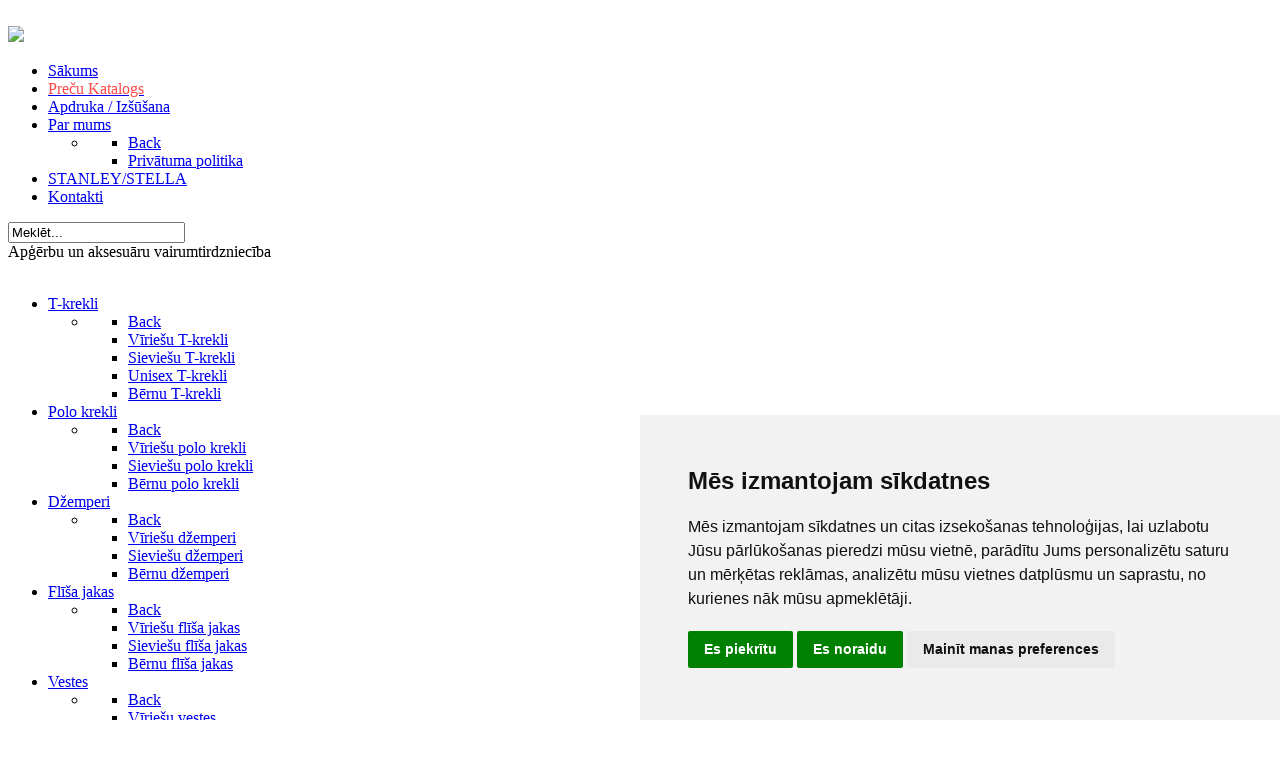

--- FILE ---
content_type: text/html; charset=utf-8
request_url: https://www.ervitex.lv/index.php/shop/manufacturers/flexfit
body_size: 7116
content:
<!DOCTYPE html>
<html lang="en-GB" dir="ltr">
        <head>
            <meta name="viewport" content="width=device-width, initial-scale=1.0">
        <meta http-equiv="X-UA-Compatible" content="IE=edge" />
        
            
    	<meta charset="utf-8" />
	<base href="https://www.ervitex.lv/index.php/shop/manufacturers/flexfit" />
	<meta name="keywords" content="T-kreklu apdruka, vairumtirdzniecība.
Sieviešu, vīriešu, bērnu t krekli, 
topi, polo, blūzes, jakas, cepures
Apdruka, izšūšana, sporta formu apdruka.
Prezentreklāma,
Biznesa dāvanas, 
Reklāmas suvenīri.
Krūzes, lietussargi, pildspalvas,
sietspiede, sublimācija" />
	<meta name="title" content="Flexfit" />
	<meta name="description" content="Flexfit" />
	<meta name="generator" content="Joomla! - Open Source Content Management" />
	<title>Manufacturer Details Flexfit</title>
	<link href="https://www.ervitex.lv/index.php/shop/manufacturer/flexfit" rel="canonical" />
	<link href="/favicon.ico" rel="shortcut icon" type="image/vnd.microsoft.icon" />
	<link href="/components/com_virtuemart/assets/css/vm-ltr-common.css?vmver=9293" rel="stylesheet" />
	<link href="/components/com_virtuemart/assets/css/vm-ltr-site.css?vmver=9293" rel="stylesheet" />
	<link href="/components/com_virtuemart/assets/css/vm-ltr-reviews.css?vmver=9293" rel="stylesheet" />
	<link href="/plugins/system/rokbox/assets/styles/rokbox.css" rel="stylesheet" />
	<link href="/media/gantry5/assets/css/font-awesome.min.css" rel="stylesheet" />
	<link href="/media/gantry5/engines/nucleus/css-compiled/nucleus.css" rel="stylesheet" />
	<link href="/templates/g5_helium/custom/css-compiled/helium_124.css" rel="stylesheet" />
	<link href="/media/gantry5/assets/css/bootstrap-gantry.css" rel="stylesheet" />
	<link href="/media/gantry5/engines/nucleus/css-compiled/joomla.css" rel="stylesheet" />
	<link href="/media/jui/css/icomoon.css" rel="stylesheet" />
	<link href="/templates/g5_helium/custom/css-compiled/helium-joomla_124.css" rel="stylesheet" />
	<link href="/templates/g5_helium/custom/css-compiled/custom_124.css" rel="stylesheet" />
	<link href="/templates/g5_helium/custom/css/ervitex.css" rel="stylesheet" />
	<style>
.g-main-nav .g-toplevel >li.g-menu-item-470 >.g-menu-item-container >.g-menu-item-content {
 color: #ff4b4b; 
}
	</style>
	<script src="/templates/g5_helium/js/jui/jquery.min.js"></script>
	<script src="/media/jui/js/jquery-noconflict.js"></script>
	<script src="/media/jui/js/jquery-migrate.min.js"></script>
	<script src="//ajax.googleapis.com/ajax/libs/jqueryui/1.9.2/jquery-ui.min.js?vmver=1.9.2"></script>
	<script src="/components/com_virtuemart/assets/js/jquery.ui.autocomplete.html.js"></script>
	<script src="/components/com_virtuemart/assets/js/jquery.noconflict.js" async></script>
	<script src="/components/com_virtuemart/assets/js/vmsite.js?vmver=9293"></script>
	<script src="/media/system/js/mootools-core.js"></script>
	<script src="/media/system/js/core.js"></script>
	<script src="/media/system/js/mootools-more.js"></script>
	<script src="/plugins/system/rokbox/assets/js/rokbox.js"></script>
	<script src="/media/jui/js/bootstrap.min.js"></script>
	<script src="/templates/g5_helium/js/imagesloaded.pkgd.js"></script>
	<script src="/templates/g5_helium/js/jquery.filterizr.js"></script>
	<script src="/templates/g5_helium/js/jquery.flipster.init.js"></script>
	<script src="/templates/g5_helium/js/animatedModal.js"></script>
	<script src="/templates/g5_helium/js/animatedModal.init.js"></script>
	<script>
if (typeof Virtuemart === "undefined")
	Virtuemart = {};Virtuemart.vmSiteurl = vmSiteurl = 'https://www.ervitex.lv/' ;
Virtuemart.vmLang = vmLang = "&lang=en";
Virtuemart.vmLangTag = vmLangTag = "en";
Itemid = '&Itemid=470';
Virtuemart.addtocart_popup = "0" ; 
vmCartText = '%2$s x %1$s was added to your cart.' ;
vmCartError = 'There was an error while updating your cart.' ;
usefancy = false;if (typeof RokBoxSettings == 'undefined') RokBoxSettings = {pc: '100'};
	</script>

    <!--[if (gte IE 8)&(lte IE 9)]>
        <script type="text/javascript" src="/media/gantry5/assets/js/html5shiv-printshiv.min.js"></script>
        <link rel="stylesheet" href="/media/gantry5/engines/nucleus/css/nucleus-ie9.css" type="text/css"/>
        <script type="text/javascript" src="/media/gantry5/assets/js/matchmedia.polyfill.js"></script>
        <![endif]-->
                        <script type="text/javascript" src="//www.freeprivacypolicy.com/public/cookie-consent/4.1.0/cookie-consent.js" charset="UTF-8"></script> <script type="text/javascript" charset="UTF-8"> document.addEventListener('DOMContentLoaded', function () { cookieconsent.run({"notice_banner_type":"simple","consent_type":"express","palette":"light","language":"lv","page_load_consent_levels":["strictly-necessary"],"notice_banner_reject_button_hide":false,"preferences_center_close_button_hide":false,"page_refresh_confirmation_buttons":false,"website_name":"https://ervitex.lv/","website_privacy_policy_url":"https://ervitex.lv/index.php/par-mums/privatuma-politika"}); }); </script> 
<script async src="https://www.googletagmanager.com/gtag/js?id=G-5ENXZ56HXC"></script>
<script async src="https://www.googletagmanager.com/gtag/js?id=G-5ENXZ56HXC"></script>
<script>
  window.dataLayer = window.dataLayer || [];
  function gtag(){dataLayer.push(arguments);}
  gtag('js', new Date());
  gtag('config', 'G-5ENXZ56HXC');
</script>
            </head>

    <body class="gantry g-helium-style site com_virtuemart view-manufacturer no-layout no-task dir-ltr itemid-470 outline-124 g-offcanvas-left g-default g-style-preset1">
        
                    

        <div id="g-offcanvas"  data-g-offcanvas-swipe="1" data-g-offcanvas-css3="1">
                

    <div          
         class="g-grid">
                              

    <div         
         class="g-block size-100">
                                                <div class="g-content g-particle">
                                <div id="g-mobilemenu-container" data-g-menu-breakpoint="48rem"></div>
            
    </div>
                        
    </div>
            
    </div>


    
</div>
        <div id="g-page-surround">
                        <div class="g-offcanvas-hide g-offcanvas-toggle" data-offcanvas-toggle><i class="fa fa-fw fa-bars" aria-hidden="true"></i></div>
                                    

                                


                
    
                    <section id="g-navigation">
                <div class="g-container">                        

    <div          
         class="g-grid">
                              

    <div         
         class="g-block size-18">
                                                <div class="g-content g-particle">
                                                
            <a href="/" title="" rel="home" class="g-logo g-logo-helium">
                        <img src="/images/ervitex-60x247.png" alt="" />
            </a>            
    </div>
                        
    </div>
                    

    <div         
         class="g-block size-18">
                                                <div class="g-content g-particle">
                                    <a href="/index.php/catalog?cat=collection"><img src="/images/logo-stanley/StanleyStella_ervitex_header.png" /></a>
            
    </div>
                        
    </div>
                    

    <div         
         class="g-block size-46">
                                                <div class="g-content g-particle">
                            







<nav class="g-main-nav" role="navigation" data-g-mobile-target data-g-hover-expand="true">
    <ul class="g-toplevel">
                                                                                            
        <li class="g-menu-item g-menu-item-type-component g-menu-item-435 g-standard  ">
            <a class="g-menu-item-container" href="/index.php">
                                                                <span class="g-menu-item-content">
                                    <span class="g-menu-item-title">Sākums</span>
            
                    </span>
                                                </a>
                                </li>
    
                                                                                
        <li class="g-menu-item g-menu-item-type-component g-menu-item-470 active g-standard  ">
            <a class="g-menu-item-container" href="/index.php/shop">
                                                                <span class="g-menu-item-content">
                                    <span class="g-menu-item-title">Preču Katalogs</span>
            
                    </span>
                                                </a>
                                </li>
    
                                                                                
        <li class="g-menu-item g-menu-item-type-alias g-menu-item-471 g-standard  ">
            <a class="g-menu-item-container" href="/index.php/termodruka">
                                                                <span class="g-menu-item-content">
                                    <span class="g-menu-item-title">Apdruka / Izšūšana</span>
            
                    </span>
                                                </a>
                                </li>
    
                                                                                
        <li class="g-menu-item g-menu-item-type-component g-menu-item-492 g-parent g-standard g-menu-item-link-parent ">
            <a class="g-menu-item-container" href="/index.php/par-mums">
                                                                <span class="g-menu-item-content">
                                    <span class="g-menu-item-title">Par mums</span>
            
                    </span>
                    <span class="g-menu-parent-indicator" data-g-menuparent=""></span>                            </a>
                                                        <ul class="g-dropdown g-inactive g-fade g-dropdown-right">
            <li class="g-dropdown-column">
                        <div class="g-grid">
                        <div class="g-block size-100">
            <ul class="g-sublevel">
                <li class="g-level-1 g-go-back">
                    <a class="g-menu-item-container" href="#" data-g-menuparent=""><span>Back</span></a>
                </li>
                                                                                                    
        <li class="g-menu-item g-menu-item-type-component g-menu-item-605  ">
            <a class="g-menu-item-container" href="/index.php/par-mums/privatuma-politika">
                                                                <span class="g-menu-item-content">
                                    <span class="g-menu-item-title">Privātuma politika</span>
            
                    </span>
                                                </a>
                                </li>
    
    
            </ul>
        </div>
            </div>

            </li>
        </ul>
            </li>
    
                                                                                
        <li class="g-menu-item g-menu-item-type-url g-menu-item-608 g-standard  ">
            <a class="g-menu-item-container" href="/index.php/shop/manufacturers/stanley-stella">
                                                                <span class="g-menu-item-content">
                                    <span class="g-menu-item-title">STANLEY/STELLA</span>
            
                    </span>
                                                </a>
                                </li>
    
                                                                                
        <li class="g-menu-item g-menu-item-type-component g-menu-item-475 g-standard  ">
            <a class="g-menu-item-container" href="/index.php/kontakti">
                                                                <span class="g-menu-item-content">
                                    <span class="g-menu-item-title">Kontakti</span>
            
                    </span>
                                                </a>
                                </li>
    
                                
    
    </ul>
</nav>
            
    </div>
                        
    </div>
                    

    <div         
         class="g-block size-18">
                                                <div class="g-content">
                                    <div class="platform-content"><div class="moduletable ">
						<!--BEGIN Search Box -->
<form action="/index.php/shop/search" method="get">
<div class="search">
<input name="keyword" id="mod_virtuemart_search" maxlength="20" alt="Search" class="inputbox" type="text" size="20" value="Meklēt..."  onblur="if(this.value=='') this.value='Meklēt...';" onfocus="if(this.value=='Meklēt...') this.value='';" /></div>
		<input type="hidden" name="limitstart" value="0" />
		<input type="hidden" name="option" value="com_virtuemart" />
		<input type="hidden" name="view" value="category" />
		<input type="hidden" name="virtuemart_category_id" value="0"/>

	  </form>

<!-- End Search Box -->
		</div></div>
            
        </div>
                        
    </div>
            
    </div>


            </div>
        
    </section>
    
                    


                
    
                    <section id="g-intro" class="ervitex_intro">
                <div class="g-container">                        

    <div          
         class="g-grid">
                              

    <div id="no-margin"        
         class="g-block size-100">
                                                <div class="g-content g-particle">
                                    <div class="main-slogon">Apģērbu un aksesuāru vairumtirdzniecība</div>
            
    </div>
                        
    </div>
            
    </div>


            </div>
        
    </section>
    
                    


                
    
                    <section id="g-utility" class="ervitex-space-handler">
                <div class="g-container">                        

    <div          
         class="g-grid">
                              

    <div id="ervitex-no-margins"        
         class="g-block size-100">
                                                <div class="g-content g-particle">
                                    <br/>
            
    </div>
                        
    </div>
            
    </div>


            </div>
        
    </section>
    
                    


                
    
                    <section id="g-above" class="g-main-nav visible-desktop">
                <div class="g-container">                        

    <div          
         class="g-grid">
                              

    <div         
         class="g-block visible-desktop size-100">
                                                <div class="g-content g-particle">
                            







<nav class="g-main-nav" role="navigation" data-g-hover-expand="true">
    <ul class="g-toplevel">
                                                                                            
        <li class="g-menu-item g-menu-item-type-component g-menu-item-529 g-parent g-standard g-menu-item-link-parent ">
            <a class="g-menu-item-container" href="/index.php/t-krekli">
                                                                <span class="g-menu-item-content">
                                    <span class="g-menu-item-title">T-krekli</span>
            
                    </span>
                    <span class="g-menu-parent-indicator" data-g-menuparent=""></span>                            </a>
                                                        <ul class="g-dropdown g-inactive g-fade g-dropdown-right">
            <li class="g-dropdown-column">
                        <div class="g-grid">
                        <div class="g-block size-100">
            <ul class="g-sublevel">
                <li class="g-level-1 g-go-back">
                    <a class="g-menu-item-container" href="#" data-g-menuparent=""><span>Back</span></a>
                </li>
                                                                                                    
        <li class="g-menu-item g-menu-item-type-component g-menu-item-530  ">
            <a class="g-menu-item-container" href="/index.php/t-krekli/viriesu-t-krekli">
                                                                <span class="g-menu-item-content">
                                    <span class="g-menu-item-title">Vīriešu T-krekli</span>
            
                    </span>
                                                </a>
                                </li>
    
                                                                                
        <li class="g-menu-item g-menu-item-type-component g-menu-item-532  ">
            <a class="g-menu-item-container" href="/index.php/t-krekli/sieviesu-topi">
                                                                <span class="g-menu-item-content">
                                    <span class="g-menu-item-title">Sieviešu T-krekli</span>
            
                    </span>
                                                </a>
                                </li>
    
                                                                                
        <li class="g-menu-item g-menu-item-type-component g-menu-item-609  ">
            <a class="g-menu-item-container" href="/index.php/t-krekli/unisex-t-krekli">
                                                                <span class="g-menu-item-content">
                                    <span class="g-menu-item-title">Unisex T-krekli</span>
            
                    </span>
                                                </a>
                                </li>
    
                                                                                
        <li class="g-menu-item g-menu-item-type-component g-menu-item-531  ">
            <a class="g-menu-item-container" href="/index.php/t-krekli/bernu-t-krekli">
                                                                <span class="g-menu-item-content">
                                    <span class="g-menu-item-title">Bērnu T-krekli</span>
            
                    </span>
                                                </a>
                                </li>
    
    
            </ul>
        </div>
            </div>

            </li>
        </ul>
            </li>
    
                                                                                
        <li class="g-menu-item g-menu-item-type-component g-menu-item-533 g-parent g-standard g-menu-item-link-parent ">
            <a class="g-menu-item-container" href="/index.php/polo-krekli">
                                                                <span class="g-menu-item-content">
                                    <span class="g-menu-item-title">Polo krekli</span>
            
                    </span>
                    <span class="g-menu-parent-indicator" data-g-menuparent=""></span>                            </a>
                                                        <ul class="g-dropdown g-inactive g-fade g-dropdown-right">
            <li class="g-dropdown-column">
                        <div class="g-grid">
                        <div class="g-block size-100">
            <ul class="g-sublevel">
                <li class="g-level-1 g-go-back">
                    <a class="g-menu-item-container" href="#" data-g-menuparent=""><span>Back</span></a>
                </li>
                                                                                                    
        <li class="g-menu-item g-menu-item-type-component g-menu-item-535  ">
            <a class="g-menu-item-container" href="/index.php/polo-krekli/vririesu-polo-krekli">
                                                                <span class="g-menu-item-content">
                                    <span class="g-menu-item-title">Vīriešu polo krekli</span>
            
                    </span>
                                                </a>
                                </li>
    
                                                                                
        <li class="g-menu-item g-menu-item-type-component g-menu-item-534  ">
            <a class="g-menu-item-container" href="/index.php/polo-krekli/sieviesu-polo-krekli">
                                                                <span class="g-menu-item-content">
                                    <span class="g-menu-item-title">Sieviešu polo krekli</span>
            
                    </span>
                                                </a>
                                </li>
    
                                                                                
        <li class="g-menu-item g-menu-item-type-component g-menu-item-536  ">
            <a class="g-menu-item-container" href="/index.php/polo-krekli/bernu-polo-krekli">
                                                                <span class="g-menu-item-content">
                                    <span class="g-menu-item-title">Bērnu polo krekli</span>
            
                    </span>
                                                </a>
                                </li>
    
    
            </ul>
        </div>
            </div>

            </li>
        </ul>
            </li>
    
                                                                                
        <li class="g-menu-item g-menu-item-type-component g-menu-item-544 g-parent g-standard g-menu-item-link-parent ">
            <a class="g-menu-item-container" href="/index.php/dzemperi">
                                                                <span class="g-menu-item-content">
                                    <span class="g-menu-item-title">Džemperi</span>
            
                    </span>
                    <span class="g-menu-parent-indicator" data-g-menuparent=""></span>                            </a>
                                                        <ul class="g-dropdown g-inactive g-fade g-dropdown-right">
            <li class="g-dropdown-column">
                        <div class="g-grid">
                        <div class="g-block size-100">
            <ul class="g-sublevel">
                <li class="g-level-1 g-go-back">
                    <a class="g-menu-item-container" href="#" data-g-menuparent=""><span>Back</span></a>
                </li>
                                                                                                    
        <li class="g-menu-item g-menu-item-type-component g-menu-item-546  ">
            <a class="g-menu-item-container" href="/index.php/dzemperi/viriesu-dzemperi">
                                                                <span class="g-menu-item-content">
                                    <span class="g-menu-item-title">Vīriešu džemperi</span>
            
                    </span>
                                                </a>
                                </li>
    
                                                                                
        <li class="g-menu-item g-menu-item-type-component g-menu-item-545  ">
            <a class="g-menu-item-container" href="/index.php/dzemperi/sieviesu-dzemperi">
                                                                <span class="g-menu-item-content">
                                    <span class="g-menu-item-title">Sieviešu džemperi</span>
            
                    </span>
                                                </a>
                                </li>
    
                                                                                
        <li class="g-menu-item g-menu-item-type-component g-menu-item-547  ">
            <a class="g-menu-item-container" href="/index.php/dzemperi/bernu-dzemperi">
                                                                <span class="g-menu-item-content">
                                    <span class="g-menu-item-title">Bērnu džemperi</span>
            
                    </span>
                                                </a>
                                </li>
    
    
            </ul>
        </div>
            </div>

            </li>
        </ul>
            </li>
    
                                                                                
        <li class="g-menu-item g-menu-item-type-component g-menu-item-540 g-parent g-standard g-menu-item-link-parent ">
            <a class="g-menu-item-container" href="/index.php/flisa-jakas">
                                                                <span class="g-menu-item-content">
                                    <span class="g-menu-item-title">Flīša jakas</span>
            
                    </span>
                    <span class="g-menu-parent-indicator" data-g-menuparent=""></span>                            </a>
                                                        <ul class="g-dropdown g-inactive g-fade g-dropdown-right">
            <li class="g-dropdown-column">
                        <div class="g-grid">
                        <div class="g-block size-100">
            <ul class="g-sublevel">
                <li class="g-level-1 g-go-back">
                    <a class="g-menu-item-container" href="#" data-g-menuparent=""><span>Back</span></a>
                </li>
                                                                                                    
        <li class="g-menu-item g-menu-item-type-component g-menu-item-541  ">
            <a class="g-menu-item-container" href="/index.php/flisa-jakas/viriesu-flisa-jakas">
                                                                <span class="g-menu-item-content">
                                    <span class="g-menu-item-title">Vīriešu flīša jakas</span>
            
                    </span>
                                                </a>
                                </li>
    
                                                                                
        <li class="g-menu-item g-menu-item-type-component g-menu-item-542  ">
            <a class="g-menu-item-container" href="/index.php/flisa-jakas/sieviesu-flisa-jakas">
                                                                <span class="g-menu-item-content">
                                    <span class="g-menu-item-title">Sieviešu flīša jakas</span>
            
                    </span>
                                                </a>
                                </li>
    
                                                                                
        <li class="g-menu-item g-menu-item-type-component g-menu-item-543  ">
            <a class="g-menu-item-container" href="/index.php/flisa-jakas/bernu-flisa-jakas">
                                                                <span class="g-menu-item-content">
                                    <span class="g-menu-item-title">Bērnu flīša jakas</span>
            
                    </span>
                                                </a>
                                </li>
    
    
            </ul>
        </div>
            </div>

            </li>
        </ul>
            </li>
    
                                                                                
        <li class="g-menu-item g-menu-item-type-component g-menu-item-550 g-parent g-standard g-menu-item-link-parent ">
            <a class="g-menu-item-container" href="/index.php/vestes">
                                                                <span class="g-menu-item-content">
                                    <span class="g-menu-item-title">Vestes</span>
            
                    </span>
                    <span class="g-menu-parent-indicator" data-g-menuparent=""></span>                            </a>
                                                        <ul class="g-dropdown g-inactive g-fade g-dropdown-right">
            <li class="g-dropdown-column">
                        <div class="g-grid">
                        <div class="g-block size-100">
            <ul class="g-sublevel">
                <li class="g-level-1 g-go-back">
                    <a class="g-menu-item-container" href="#" data-g-menuparent=""><span>Back</span></a>
                </li>
                                                                                                    
        <li class="g-menu-item g-menu-item-type-component g-menu-item-551  ">
            <a class="g-menu-item-container" href="/index.php/vestes/viriesu-vestes">
                                                                <span class="g-menu-item-content">
                                    <span class="g-menu-item-title">Vīriešu vestes</span>
            
                    </span>
                                                </a>
                                </li>
    
                                                                                
        <li class="g-menu-item g-menu-item-type-component g-menu-item-552  ">
            <a class="g-menu-item-container" href="/index.php/vestes/sieviesu-vestes">
                                                                <span class="g-menu-item-content">
                                    <span class="g-menu-item-title">Sieviešu vestes</span>
            
                    </span>
                                                </a>
                                </li>
    
    
            </ul>
        </div>
            </div>

            </li>
        </ul>
            </li>
    
                                                                                
        <li class="g-menu-item g-menu-item-type-component g-menu-item-553 g-parent g-standard g-menu-item-link-parent ">
            <a class="g-menu-item-container" href="/index.php/virsjakas">
                                                                <span class="g-menu-item-content">
                                    <span class="g-menu-item-title">Virsjakas</span>
            
                    </span>
                    <span class="g-menu-parent-indicator" data-g-menuparent=""></span>                            </a>
                                                        <ul class="g-dropdown g-inactive g-fade g-dropdown-right">
            <li class="g-dropdown-column">
                        <div class="g-grid">
                        <div class="g-block size-100">
            <ul class="g-sublevel">
                <li class="g-level-1 g-go-back">
                    <a class="g-menu-item-container" href="#" data-g-menuparent=""><span>Back</span></a>
                </li>
                                                                                                    
        <li class="g-menu-item g-menu-item-type-component g-menu-item-555  ">
            <a class="g-menu-item-container" href="/index.php/virsjakas/viriesu-virsjakas">
                                                                <span class="g-menu-item-content">
                                    <span class="g-menu-item-title">Vīriešu virsjakas</span>
            
                    </span>
                                                </a>
                                </li>
    
                                                                                
        <li class="g-menu-item g-menu-item-type-component g-menu-item-554  ">
            <a class="g-menu-item-container" href="/index.php/virsjakas/sieviesu-virsjakas">
                                                                <span class="g-menu-item-content">
                                    <span class="g-menu-item-title">Sieviešu virsjakas</span>
            
                    </span>
                                                </a>
                                </li>
    
                                                                                
        <li class="g-menu-item g-menu-item-type-component g-menu-item-556  ">
            <a class="g-menu-item-container" href="/index.php/virsjakas/bernu-virsjakas">
                                                                <span class="g-menu-item-content">
                                    <span class="g-menu-item-title">Bērnu virsjakas</span>
            
                    </span>
                                                </a>
                                </li>
    
    
            </ul>
        </div>
            </div>

            </li>
        </ul>
            </li>
    
                                                                                
        <li class="g-menu-item g-menu-item-type-component g-menu-item-537 g-parent g-standard g-menu-item-link-parent ">
            <a class="g-menu-item-container" href="/index.php/pletkrekli">
                                                                <span class="g-menu-item-content">
                                    <span class="g-menu-item-title">Pletkrekli</span>
            
                    </span>
                    <span class="g-menu-parent-indicator" data-g-menuparent=""></span>                            </a>
                                                        <ul class="g-dropdown g-inactive g-fade g-dropdown-right">
            <li class="g-dropdown-column">
                        <div class="g-grid">
                        <div class="g-block size-100">
            <ul class="g-sublevel">
                <li class="g-level-1 g-go-back">
                    <a class="g-menu-item-container" href="#" data-g-menuparent=""><span>Back</span></a>
                </li>
                                                                                                    
        <li class="g-menu-item g-menu-item-type-component g-menu-item-539  ">
            <a class="g-menu-item-container" href="/index.php/pletkrekli/viriesu-pletkrekli">
                                                                <span class="g-menu-item-content">
                                    <span class="g-menu-item-title">Vīriešu pletkrekli</span>
            
                    </span>
                                                </a>
                                </li>
    
                                                                                
        <li class="g-menu-item g-menu-item-type-component g-menu-item-538  ">
            <a class="g-menu-item-container" href="/index.php/pletkrekli/sieviesu-pletkrekli">
                                                                <span class="g-menu-item-content">
                                    <span class="g-menu-item-title">Sieviešu pletkrekli</span>
            
                    </span>
                                                </a>
                                </li>
    
    
            </ul>
        </div>
            </div>

            </li>
        </ul>
            </li>
    
                                                                                
        <li class="g-menu-item g-menu-item-type-component g-menu-item-549 g-standard  ">
            <a class="g-menu-item-container" href="/index.php/adijumi">
                                                                <span class="g-menu-item-content">
                                    <span class="g-menu-item-title">Adījumi</span>
            
                    </span>
                                                </a>
                                </li>
    
                                                                                
        <li class="g-menu-item g-menu-item-type-component g-menu-item-548 g-standard  ">
            <a class="g-menu-item-container" href="/index.php/bikses">
                                                                <span class="g-menu-item-content">
                                    <span class="g-menu-item-title">Bikses</span>
            
                    </span>
                                                </a>
                                </li>
    
                                                                                
        <li class="g-menu-item g-menu-item-type-component g-menu-item-566 g-parent g-standard g-menu-item-link-parent ">
            <a class="g-menu-item-container" href="/index.php/somas">
                                                                <span class="g-menu-item-content">
                                    <span class="g-menu-item-title">Somas</span>
            
                    </span>
                    <span class="g-menu-parent-indicator" data-g-menuparent=""></span>                            </a>
                                                        <ul class="g-dropdown g-inactive g-fade g-dropdown-right">
            <li class="g-dropdown-column">
                        <div class="g-grid">
                        <div class="g-block size-100">
            <ul class="g-sublevel">
                <li class="g-level-1 g-go-back">
                    <a class="g-menu-item-container" href="#" data-g-menuparent=""><span>Back</span></a>
                </li>
                                                                                                    
        <li class="g-menu-item g-menu-item-type-component g-menu-item-567  ">
            <a class="g-menu-item-container" href="/index.php/somas/mugursomas">
                                                                <span class="g-menu-item-content">
                                    <span class="g-menu-item-title">Mugursomas</span>
            
                    </span>
                                                </a>
                                </li>
    
                                                                                
        <li class="g-menu-item g-menu-item-type-component g-menu-item-568  ">
            <a class="g-menu-item-container" href="/index.php/somas/sporta-somas">
                                                                <span class="g-menu-item-content">
                                    <span class="g-menu-item-title">Sporta somas</span>
            
                    </span>
                                                </a>
                                </li>
    
                                                                                
        <li class="g-menu-item g-menu-item-type-component g-menu-item-569  ">
            <a class="g-menu-item-container" href="/index.php/somas/datorsomas">
                                                                <span class="g-menu-item-content">
                                    <span class="g-menu-item-title">Datorsomas</span>
            
                    </span>
                                                </a>
                                </li>
    
                                                                                
        <li class="g-menu-item g-menu-item-type-component g-menu-item-570  ">
            <a class="g-menu-item-container" href="/index.php/somas/pleca-somas">
                                                                <span class="g-menu-item-content">
                                    <span class="g-menu-item-title">Pleca somas</span>
            
                    </span>
                                                </a>
                                </li>
    
                                                                                
        <li class="g-menu-item g-menu-item-type-component g-menu-item-571  ">
            <a class="g-menu-item-container" href="/index.php/somas/dokumentu-somas">
                                                                <span class="g-menu-item-content">
                                    <span class="g-menu-item-title">Dokumentu somas</span>
            
                    </span>
                                                </a>
                                </li>
    
                                                                                
        <li class="g-menu-item g-menu-item-type-component g-menu-item-573  ">
            <a class="g-menu-item-container" href="/index.php/somas/celojuma-somas">
                                                                <span class="g-menu-item-content">
                                    <span class="g-menu-item-title">Ceļojuma somas</span>
            
                    </span>
                                                </a>
                                </li>
    
    
            </ul>
        </div>
            </div>

            </li>
        </ul>
            </li>
    
                                                                                
        <li class="g-menu-item g-menu-item-type-component g-menu-item-593 g-parent g-standard g-menu-item-link-parent ">
            <a class="g-menu-item-container" href="/index.php/audumu-maisini">
                                                                <span class="g-menu-item-content">
                                    <span class="g-menu-item-title">Audumu maisiņi</span>
            
                    </span>
                    <span class="g-menu-parent-indicator" data-g-menuparent=""></span>                            </a>
                                                        <ul class="g-dropdown g-inactive g-fade g-dropdown-right">
            <li class="g-dropdown-column">
                        <div class="g-grid">
                        <div class="g-block size-100">
            <ul class="g-sublevel">
                <li class="g-level-1 g-go-back">
                    <a class="g-menu-item-container" href="#" data-g-menuparent=""><span>Back</span></a>
                </li>
                                                                                                    
        <li class="g-menu-item g-menu-item-type-component g-menu-item-572  ">
            <a class="g-menu-item-container" href="/index.php/audumu-maisini/auduma-somas-maisini">
                                                                <span class="g-menu-item-content">
                                    <span class="g-menu-item-title">Auduma somas, maisiņi</span>
            
                    </span>
                                                </a>
                                </li>
    
    
            </ul>
        </div>
            </div>

            </li>
        </ul>
            </li>
    
                                                                                
        <li class="g-menu-item g-menu-item-type-component g-menu-item-557 g-parent g-standard g-menu-item-link-parent ">
            <a class="g-menu-item-container" href="/index.php/cepures">
                                                                <span class="g-menu-item-content">
                                    <span class="g-menu-item-title">Cepures</span>
            
                    </span>
                    <span class="g-menu-parent-indicator" data-g-menuparent=""></span>                            </a>
                                                        <ul class="g-dropdown g-inactive g-fade g-dropdown-right">
            <li class="g-dropdown-column">
                        <div class="g-grid">
                        <div class="g-block size-100">
            <ul class="g-sublevel">
                <li class="g-level-1 g-go-back">
                    <a class="g-menu-item-container" href="#" data-g-menuparent=""><span>Back</span></a>
                </li>
                                                                                                    
        <li class="g-menu-item g-menu-item-type-component g-menu-item-558  ">
            <a class="g-menu-item-container" href="/index.php/cepures/pavasara-vasaras">
                                                                <span class="g-menu-item-content">
                                    <span class="g-menu-item-title">Pavasara / Vasaras</span>
            
                    </span>
                                                </a>
                                </li>
    
                                                                                
        <li class="g-menu-item g-menu-item-type-component g-menu-item-559  ">
            <a class="g-menu-item-container" href="/index.php/cepures/rudens-ziemas">
                                                                <span class="g-menu-item-content">
                                    <span class="g-menu-item-title">Rudens / Ziemas</span>
            
                    </span>
                                                </a>
                                </li>
    
    
            </ul>
        </div>
            </div>

            </li>
        </ul>
            </li>
    
                                                                                
        <li class="g-menu-item g-menu-item-type-component g-menu-item-561 g-parent g-standard g-menu-item-link-parent ">
            <a class="g-menu-item-container" href="/index.php/aksesuari">
                                                                <span class="g-menu-item-content">
                                    <span class="g-menu-item-title">Aksesuāri</span>
            
                    </span>
                    <span class="g-menu-parent-indicator" data-g-menuparent=""></span>                            </a>
                                                        <ul class="g-dropdown g-inactive g-fade g-dropdown-right">
            <li class="g-dropdown-column">
                        <div class="g-grid">
                        <div class="g-block size-100">
            <ul class="g-sublevel">
                <li class="g-level-1 g-go-back">
                    <a class="g-menu-item-container" href="#" data-g-menuparent=""><span>Back</span></a>
                </li>
                                                                                                    
        <li class="g-menu-item g-menu-item-type-component g-menu-item-562  ">
            <a class="g-menu-item-container" href="/index.php/aksesuari/cimdi">
                                                                <span class="g-menu-item-content">
                                    <span class="g-menu-item-title">Cimdi</span>
            
                    </span>
                                                </a>
                                </li>
    
                                                                                
        <li class="g-menu-item g-menu-item-type-component g-menu-item-563  ">
            <a class="g-menu-item-container" href="/index.php/aksesuari/dvieli">
                                                                <span class="g-menu-item-content">
                                    <span class="g-menu-item-title">Dvieļi</span>
            
                    </span>
                                                </a>
                                </li>
    
                                                                                
        <li class="g-menu-item g-menu-item-type-component g-menu-item-564  ">
            <a class="g-menu-item-container" href="/index.php/aksesuari/macini">
                                                                <span class="g-menu-item-content">
                                    <span class="g-menu-item-title">Maciņi</span>
            
                    </span>
                                                </a>
                                </li>
    
                                                                                
        <li class="g-menu-item g-menu-item-type-component g-menu-item-565  ">
            <a class="g-menu-item-container" href="/index.php/aksesuari/salles-un-lakati">
                                                                <span class="g-menu-item-content">
                                    <span class="g-menu-item-title">Šalles un lakati</span>
            
                    </span>
                                                </a>
                                </li>
    
                                                                                
        <li class="g-menu-item g-menu-item-type-url g-menu-item-591  ">
            <a class="g-menu-item-container" href="https://ervitex.lv/index.php/aksesuari/dazadi-1">
                                                                <span class="g-menu-item-content">
                                    <span class="g-menu-item-title">Dažādi</span>
            
                    </span>
                                                </a>
                                </li>
    
    
            </ul>
        </div>
            </div>

            </li>
        </ul>
            </li>
    
                                                                                
        <li class="g-menu-item g-menu-item-type-component g-menu-item-574 g-standard  ">
            <a class="g-menu-item-container" href="/index.php/lietussargi">
                                                                <span class="g-menu-item-content">
                                    <span class="g-menu-item-title">Lietussargi</span>
            
                    </span>
                                                </a>
                                </li>
    
                                                                                
        <li class="g-menu-item g-menu-item-type-component g-menu-item-584 g-parent g-standard g-menu-item-link-parent ">
            <a class="g-menu-item-container" href="/index.php/darba-apgerbi">
                                                                <span class="g-menu-item-content">
                                    <span class="g-menu-item-title">Darba apģērbi</span>
            
                    </span>
                    <span class="g-menu-parent-indicator" data-g-menuparent=""></span>                            </a>
                                                        <ul class="g-dropdown g-inactive g-fade g-dropdown-right">
            <li class="g-dropdown-column">
                        <div class="g-grid">
                        <div class="g-block size-100">
            <ul class="g-sublevel">
                <li class="g-level-1 g-go-back">
                    <a class="g-menu-item-container" href="#" data-g-menuparent=""><span>Back</span></a>
                </li>
                                                                                                    
        <li class="g-menu-item g-menu-item-type-component g-menu-item-599  ">
            <a class="g-menu-item-container" href="/index.php/darba-apgerbi/jakas">
                                                                <span class="g-menu-item-content">
                                    <span class="g-menu-item-title">Jakas</span>
            
                    </span>
                                                </a>
                                </li>
    
                                                                                
        <li class="g-menu-item g-menu-item-type-component g-menu-item-600  ">
            <a class="g-menu-item-container" href="/index.php/darba-apgerbi/bikses">
                                                                <span class="g-menu-item-content">
                                    <span class="g-menu-item-title">Bikses</span>
            
                    </span>
                                                </a>
                                </li>
    
                                                                                
        <li class="g-menu-item g-menu-item-type-component g-menu-item-601  ">
            <a class="g-menu-item-container" href="/index.php/darba-apgerbi/puskombinezoni">
                                                                <span class="g-menu-item-content">
                                    <span class="g-menu-item-title">Puskombinezoni</span>
            
                    </span>
                                                </a>
                                </li>
    
                                                                                
        <li class="g-menu-item g-menu-item-type-component g-menu-item-602  ">
            <a class="g-menu-item-container" href="/index.php/darba-apgerbi/kombinezoni">
                                                                <span class="g-menu-item-content">
                                    <span class="g-menu-item-title">Kombinezoni</span>
            
                    </span>
                                                </a>
                                </li>
    
                                                                                
        <li class="g-menu-item g-menu-item-type-component g-menu-item-603  ">
            <a class="g-menu-item-container" href="/index.php/darba-apgerbi/sorti">
                                                                <span class="g-menu-item-content">
                                    <span class="g-menu-item-title">Šorti</span>
            
                    </span>
                                                </a>
                                </li>
    
    
            </ul>
        </div>
            </div>

            </li>
        </ul>
            </li>
    
                                                                                
        <li class="g-menu-item g-menu-item-type-component g-menu-item-583 g-parent g-standard g-menu-item-link-parent ">
            <a class="g-menu-item-container" href="/index.php/darba-apavi">
                                                                <span class="g-menu-item-content">
                                    <span class="g-menu-item-title">Darba apavi</span>
            
                    </span>
                    <span class="g-menu-parent-indicator" data-g-menuparent=""></span>                            </a>
                                                        <ul class="g-dropdown g-inactive g-fade g-dropdown-right">
            <li class="g-dropdown-column">
                        <div class="g-grid">
                        <div class="g-block size-100">
            <ul class="g-sublevel">
                <li class="g-level-1 g-go-back">
                    <a class="g-menu-item-container" href="#" data-g-menuparent=""><span>Back</span></a>
                </li>
                                                                                                    
        <li class="g-menu-item g-menu-item-type-component g-menu-item-595  ">
            <a class="g-menu-item-container" href="/index.php/darba-apavi/sandales">
                                                                <span class="g-menu-item-content">
                                    <span class="g-menu-item-title">Sandales</span>
            
                    </span>
                                                </a>
                                </li>
    
                                                                                
        <li class="g-menu-item g-menu-item-type-component g-menu-item-596  ">
            <a class="g-menu-item-container" href="/index.php/darba-apavi/kurpes">
                                                                <span class="g-menu-item-content">
                                    <span class="g-menu-item-title">Kurpes</span>
            
                    </span>
                                                </a>
                                </li>
    
                                                                                
        <li class="g-menu-item g-menu-item-type-component g-menu-item-597  ">
            <a class="g-menu-item-container" href="/index.php/darba-apavi/puszabaki">
                                                                <span class="g-menu-item-content">
                                    <span class="g-menu-item-title">Puszābaki</span>
            
                    </span>
                                                </a>
                                </li>
    
                                                                                
        <li class="g-menu-item g-menu-item-type-component g-menu-item-598  ">
            <a class="g-menu-item-container" href="/index.php/darba-apavi/garie-zabaki">
                                                                <span class="g-menu-item-content">
                                    <span class="g-menu-item-title">Zābaki</span>
            
                    </span>
                                                </a>
                                </li>
    
    
            </ul>
        </div>
            </div>

            </li>
        </ul>
            </li>
    
                                                                                
        <li class="g-menu-item g-menu-item-type-component g-menu-item-586 g-standard  ">
            <a class="g-menu-item-container" href="/index.php/termovela">
                                                                <span class="g-menu-item-content">
                                    <span class="g-menu-item-title">Termoveļa</span>
            
                    </span>
                                                </a>
                                </li>
    
                                                                                
        <li class="g-menu-item g-menu-item-type-component g-menu-item-577 g-standard  ">
            <a class="g-menu-item-container" href="/index.php/kruzes">
                                                                <span class="g-menu-item-content">
                                    <span class="g-menu-item-title">Krūzes</span>
            
                    </span>
                                                </a>
                                </li>
    
                                                                                
        <li class="g-menu-item g-menu-item-type-component g-menu-item-578 g-parent g-standard g-menu-item-link-parent ">
            <a class="g-menu-item-container" href="/index.php/sportam">
                                                                <span class="g-menu-item-content">
                                    <span class="g-menu-item-title">Sportam</span>
            
                    </span>
                    <span class="g-menu-parent-indicator" data-g-menuparent=""></span>                            </a>
                                                        <ul class="g-dropdown g-inactive g-fade g-dropdown-right">
            <li class="g-dropdown-column">
                        <div class="g-grid">
                        <div class="g-block size-100">
            <ul class="g-sublevel">
                <li class="g-level-1 g-go-back">
                    <a class="g-menu-item-container" href="#" data-g-menuparent=""><span>Back</span></a>
                </li>
                                                                                                    
        <li class="g-menu-item g-menu-item-type-component g-menu-item-582  ">
            <a class="g-menu-item-container" href="/index.php/sportam/sporta-krekli">
                                                                <span class="g-menu-item-content">
                                    <span class="g-menu-item-title">Sporta krekli</span>
            
                    </span>
                                                </a>
                                </li>
    
                                                                                
        <li class="g-menu-item g-menu-item-type-component g-menu-item-581  ">
            <a class="g-menu-item-container" href="/index.php/sportam/sporta-dzemperi-jakas">
                                                                <span class="g-menu-item-content">
                                    <span class="g-menu-item-title">Sporta džemperi / jakas</span>
            
                    </span>
                                                </a>
                                </li>
    
                                                                                
        <li class="g-menu-item g-menu-item-type-component g-menu-item-580  ">
            <a class="g-menu-item-container" href="/index.php/sportam/sporta-bikses-sorti">
                                                                <span class="g-menu-item-content">
                                    <span class="g-menu-item-title">Sporta bikses / šorti</span>
            
                    </span>
                                                </a>
                                </li>
    
                                                                                
        <li class="g-menu-item g-menu-item-type-component g-menu-item-579  ">
            <a class="g-menu-item-container" href="/index.php/sportam/sporta-aksesuari">
                                                                <span class="g-menu-item-content">
                                    <span class="g-menu-item-title">Sporta aksesuāri</span>
            
                    </span>
                                                </a>
                                </li>
    
    
            </ul>
        </div>
            </div>

            </li>
        </ul>
            </li>
    
                                                                                
        <li class="g-menu-item g-menu-item-type-component g-menu-item-576 g-standard  ">
            <a class="g-menu-item-container" href="/index.php/berniem">
                                                                <span class="g-menu-item-content">
                                    <span class="g-menu-item-title">Bērniem</span>
            
                    </span>
                                                </a>
                                </li>
    
                                                                                
        <li class="g-menu-item g-menu-item-type-component g-menu-item-585 g-standard  ">
            <a class="g-menu-item-container" href="/index.php/elektroniskie-precukatalogi">
                                                                <span class="g-menu-item-content">
                                    <span class="g-menu-item-title">Elektroniskie katalogi</span>
            
                    </span>
                                                </a>
                                </li>
    
                                                                                
        <li class="g-menu-item g-menu-item-type-component g-menu-item-604 g-standard  ">
            <a class="g-menu-item-container" href="/index.php/sejas-maskas">
                                                                <span class="g-menu-item-content">
                                    <span class="g-menu-item-title">SUBLIMĀCIJA</span>
            
                    </span>
                                                </a>
                                </li>
    
    
    </ul>
</nav>
            
    </div>
                        
    </div>
            
    </div>


            </div>
        
    </section>
    
                    


                
    
                    <section id="g-expanded">
                <div class="g-container">                        

    <div          
         class="g-grid">
                              

    <div         
         class="g-block size-100">
                                                

    <div class="g-content">
                                                            <div class="platform-content row-fluid"><div class="span12"><div class="manufacturer-details-view">
	<h1>Flexfit</h1>

	<div class="spacer">

			<div class="manufacturer-image">
		<img src="/images/stories/virtuemart/manufacturer/resized/flexfit-logo_270x270.jpg" alt="flexfit-logo" class="manufacturer-image" />		</div>
	
	
			<div class="manufacturer-url">
			<a target="_blank" href="https://flexfit.com/">Aplūkot ražotāja mājas lapu</a>
		</div>
	
	
			<div class="manufacturer-product-link">
			<a target="_top" href="/index.php/shop/manufacturer/flexfit">Apskatīt visas Flexfit preces </a>
		</div>
	
	<div class="clear"></div>
	</div>
</div></div></div>
    
            
    </div>
                        
    </div>
            
    </div>


            </div>
        
    </section>
    
                    

        
    
                
    
                <section id="g-container-main" class="g-wrapper">
                <div class="g-container">            

    <div          
         class="g-grid">
                              

    <div         
         class="g-block size-100">
                                                


    
    
                    <main id="g-mainbar">
                                

    <div          
         class="g-grid">
                              

    <div         
         class="g-block size-100">
                                                <div class="g-content">
                                    <div class="platform-content"><div class="moduletable ">
						<div class="vmgroup">

	<div  class = "vm-manufacturers-id" ">
			<div class="vm-manufacturer-layout">
			<a href="/index.php/shop/manufacturers/bag-base">
					<img src="/images/stories/virtuemart/manufacturer/resized/bagbase6_270x270.jpg" alt="bagbase6"  />					</a>
		</div>
				<div class="vm-manufacturer-layout">
			<a href="/index.php/shop/manufacturers/beechfield">
					<img src="/images/stories/virtuemart/manufacturer/resized/beechfield5_270x270.jpg" alt="beechfield5"  />					</a>
		</div>
				<div class="vm-manufacturer-layout">
			<a href="/index.php/shop/manufacturers/chemica">
					<img src="/images/stories/virtuemart/manufacturer/resized/Untitled-1_270x270.jpg" alt="Untitled-1"  />					</a>
		</div>
				<div class="vm-manufacturer-layout">
			<a href="/index.php/shop/manufacturers/clique">
					<img src="/images/stories/virtuemart/manufacturer/resized/clique_270x270.jpg" alt="clique"  />					</a>
		</div>
				<div class="vm-manufacturer-layout">
			<a href="/index.php/shop/manufacturers/craft">
					<img src="/images/stories/virtuemart/manufacturer/resized/istais craft_270x270.png" alt="istais craft"  />					</a>
		</div>
				<div class="vm-manufacturer-layout">
			<a href="/index.php/shop/manufacturers/elevate">
					<img src="/images/stories/virtuemart/manufacturer/resized/elevate_270x270.jpg" alt="elevate"  />					</a>
		</div>
				<div class="vm-manufacturer-layout">
			<a href="/index.php/shop/manufacturers/flexfit">
					<img src="/images/stories/virtuemart/manufacturer/resized/flexfit-logo_270x270.jpg" alt="flexfit-logo"  />					</a>
		</div>
				<div class="vm-manufacturer-layout">
			<a href="/index.php/shop/manufacturers/fruit-of-the-loom">
					<img src="/images/stories/virtuemart/manufacturer/resized/fruit_of_the_loom_270x270.jpg" alt="fruit_of_the_loom"  />					</a>
		</div>
				<div class="vm-manufacturer-layout">
			<a href="/index.php/shop/manufacturers/gildan">
					<img src="/images/stories/virtuemart/manufacturer/resized/gildan1_270x270.jpg" alt="gildan1"  />					</a>
		</div>
				<div class="vm-manufacturer-layout">
			<a href="/index.php/shop/manufacturers/helly-hansen">
					<img src="/images/stories/virtuemart/manufacturer/resized/hh-lago_270x270.gif" alt="hh-lago"  />					</a>
		</div>
				<div class="vm-manufacturer-layout">
			<a href="/index.php/shop/manufacturers/james-nicholson">
					<img src="/images/stories/virtuemart/manufacturer/resized/james nicos_270x270.png" alt="james nicos"  />					</a>
		</div>
				<div class="vm-manufacturer-layout">
			<a href="/index.php/shop/manufacturers/lavoro">
					<img src="/images/stories/virtuemart/manufacturer/resized/lavoro logoww_270x270.png" alt="lavoro logoww"  />					</a>
		</div>
				<div class="vm-manufacturer-layout">
			<a href="/index.php/shop/manufacturers/malfini">
					<img src="/images/stories/virtuemart/manufacturer/resized/Malfini_270x270.jpg" alt="Malfini"  />					</a>
		</div>
				<div class="vm-manufacturer-layout">
			<a href="/index.php/shop/manufacturers/new-wave">
					<img src="/images/stories/virtuemart/manufacturer/resized/new_wave_270x270.jpg" alt="new_wave"  />					</a>
		</div>
				<div class="vm-manufacturer-layout">
			<a href="/index.php/shop/manufacturers/no-risk">
					<img src="/images/stories/virtuemart/manufacturer/resized/LOGO-NR_270x270.jpg" alt="LOGO-NR"  />					</a>
		</div>
				<div class="vm-manufacturer-layout">
			<a href="/index.php/shop/manufacturers/pf-concept">
					<img src="/images/stories/virtuemart/manufacturer/resized/pfconcept_270x270.jpg" alt="pfconcept"  />					</a>
		</div>
				<div class="vm-manufacturer-layout">
			<a href="/index.php/shop/manufacturers/quadra">
					<img src="/images/stories/virtuemart/manufacturer/resized/quadra_270x270.jpg" alt="quadra"  />					</a>
		</div>
				<div class="vm-manufacturer-layout">
			<a href="/index.php/shop/manufacturers/regatta">
					<img src="/images/stories/virtuemart/manufacturer/resized/regatta_270x270.jpg" alt="regatta"  />					</a>
		</div>
				<div class="vm-manufacturer-layout">
			<a href="/index.php/shop/manufacturers/roly">
					<img src="/images/stories/virtuemart/manufacturer/resized/roly2_270x270.jpg" alt="roly2"  />					</a>
		</div>
				<div class="vm-manufacturer-layout">
			<a href="/index.php/shop/manufacturers/russel">
					<img src="/images/stories/virtuemart/manufacturer/resized/russell_270x270.jpg" alt="russell"  />					</a>
		</div>
				<div class="vm-manufacturer-layout">
			<a href="/index.php/shop/manufacturers/sara-workwear">
					<img src="/images/stories/virtuemart/manufacturer/resized/saraworkwear_270x270.jpg" alt="saraworkwear"  />					</a>
		</div>
				<div class="vm-manufacturer-layout">
			<a href="/index.php/shop/manufacturers/slazenger">
					<img src="/images/stories/virtuemart/manufacturer/resized/slazenger_270x270.jpg" alt="slazenger"  />					</a>
		</div>
				<div class="vm-manufacturer-layout">
			<a href="/index.php/shop/manufacturers/stanley-stella">
					<img src="/images/stories/virtuemart/manufacturer/resized/Stella-new_270x270.jpg" alt="Stella-new"  />					</a>
		</div>
				<div class="vm-manufacturer-layout">
			<a href="/index.php/shop/manufacturers/storm-textil">
					<img src="/images/stories/virtuemart/manufacturer/resized/storm textil_270x270.png" alt="storm textil"  />					</a>
		</div>
				<div class="vm-manufacturer-layout">
			<a href="/index.php/shop/manufacturers/wstford-mill">
					<img src="/images/stories/virtuemart/manufacturer/resized/westford_mill5_270x270.jpg" alt="westford_mill5"  />					</a>
		</div>
			</div>
	<br style='clear:both;' />

</div>
		</div></div>
            
        </div>
                        
    </div>
            
    </div>


            
    </main>
    
                            
    </div>
            
    </div>


    </div>
        
    </section>
    
                    


                
    
                    <footer id="g-footer">
                <div class="g-container">                        

    <div          
         class="g-grid">
                              

    <div id="erv-transparent"        
         class="g-block size-100">
                                                <div class="g-content g-particle">
                                    <div class="erv-transparent">&nbsp;</div>
            
    </div>
                        
    </div>
            
    </div>


                    

    <div          
         class="g-grid">
                              

    <div         
         class="g-block size-14">
                                                <div class="g-content g-particle">
                                    &nbsp;
            
    </div>
                        
    </div>
                    

    <div         
         class="g-block size-36">
                                                <div class="g-content g-particle">
                            <div class="g-copyright ">
    &copy;
            Ervitex
        2016 -     2025
    <br />Braslas iela 29, ieeja A, 2. stāvs, Rīga, LV - 1084 <br/> Telefons: +371 67543384; +371 67436896 </br>Fakss: +371 67552223<br/>E-pasts: birojs@ervitex.lv</div>
            
    </div>
                        
    </div>
                    

    <div         
         class="g-block size-36">
                                                <div class="g-content g-particle">
                            <div class="">
    <div class="g-totop">
        <a href="#" id="g-totop" rel="nofollow">
            Uz augšu            <i class="fa fa-chevron-up fa-fw"></i>                    </a>
    </div>
</div>
            
    </div>
                        
    </div>
                    

    <div         
         class="g-block size-14">
                                                <div class="g-content g-particle">
                                    &nbsp;
            
    </div>
                        
    </div>
            
    </div>


            </div>
        
    </footer>
    
            
                        

        </div>
                    

        <script type="text/javascript" src="/media/gantry5/assets/js/main.js"></script>
                        
    

    

        
    </body>
</html>
